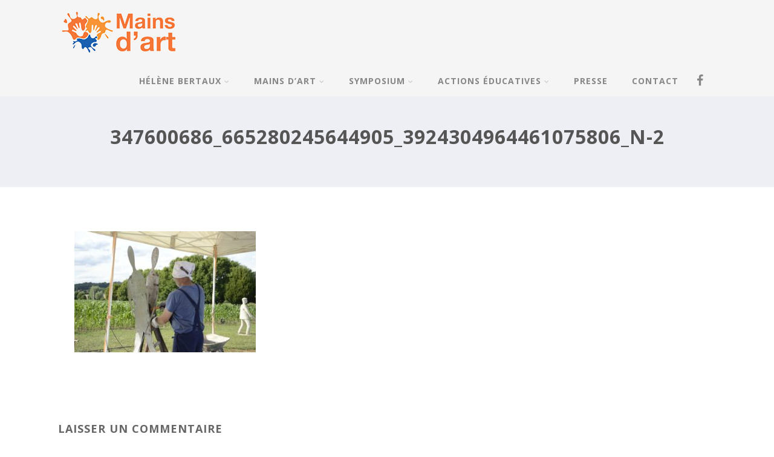

--- FILE ---
content_type: text/css
request_url: https://www.mains-d-art.fr/wp-content/themes/optimizer-child/style.css?ver=6.3.7
body_size: 227
content:
/*
 Theme Name:   Optimizer Child
 Theme URI:    http://example.com/twenty-fifteen-child/
 Description:  Optimizer Child Theme
 Author:       Antoine
 Author URI:   http://example.com
 Template:     optimizer
 Version:      1.0.0
 License:      GNU General Public License v2 or later
 License URI:  http://www.gnu.org/licenses/gpl-2.0.html
 Tags:         light, dark, two-columns, right-sidebar, responsive-layout, accessibility-ready
 Text Domain:  twenty-fifteen-child
*/

@import url("../optimizer/style.css");
@import url("../optimizer/style_core.css");